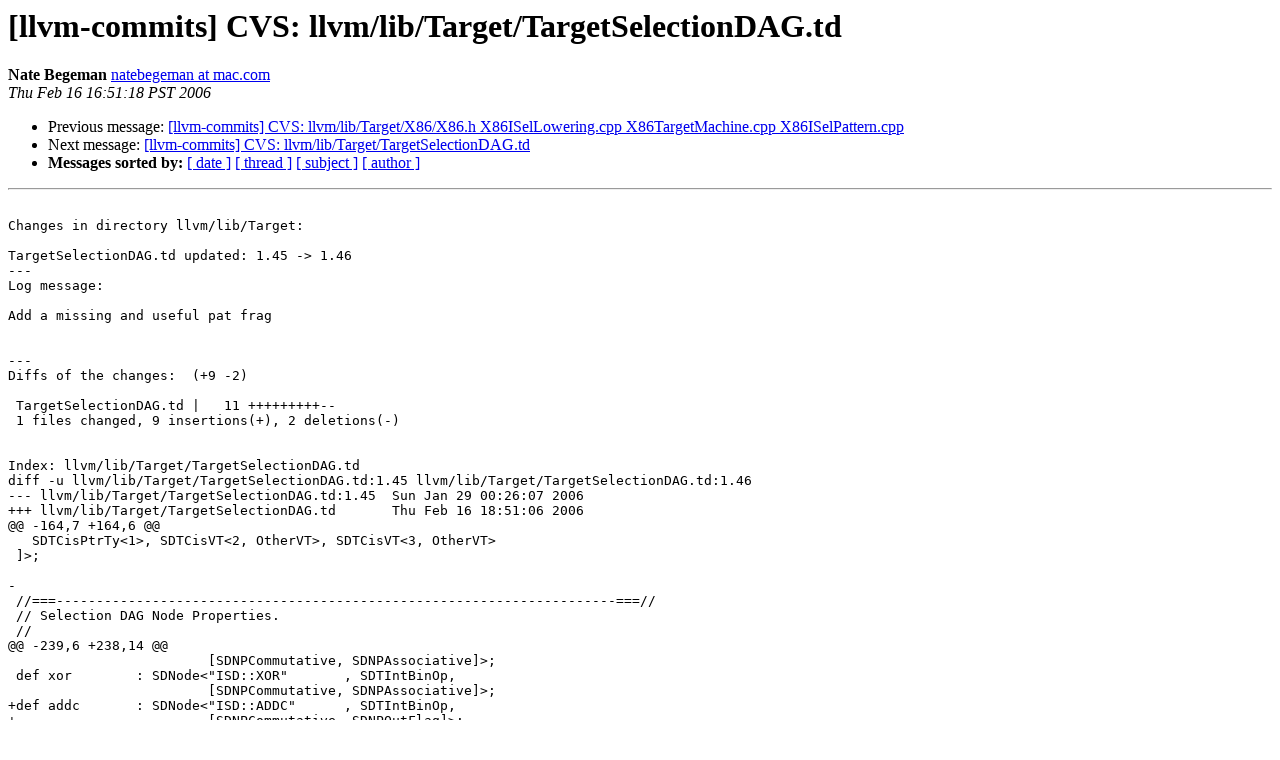

--- FILE ---
content_type: text/html
request_url: https://lists.llvm.org/pipermail/llvm-commits/Week-of-Mon-20060213/031969.html
body_size: 1556
content:
<!DOCTYPE HTML PUBLIC "-//W3C//DTD HTML 4.01 Transitional//EN">
<HTML>
 <HEAD>
   <TITLE> [llvm-commits] CVS: llvm/lib/Target/TargetSelectionDAG.td 
   </TITLE>
   <LINK REL="Index" HREF="index.html" >
   <LINK REL="made" HREF="mailto:llvm-commits%40lists.llvm.org?Subject=Re%3A%20%5Bllvm-commits%5D%20CVS%3A%20llvm/lib/Target/TargetSelectionDAG.td%20&In-Reply-To=%3C200602170051.SAA29935%40zion.cs.uiuc.edu%3E">
   <META NAME="robots" CONTENT="index,nofollow">
   <style type="text/css">
       pre {
           white-space: pre-wrap;       /* css-2.1, curent FF, Opera, Safari */
           }
   </style>
   <META http-equiv="Content-Type" content="text/html; charset=utf-8">
   <LINK REL="Previous"  HREF="031966.html">
   <LINK REL="Next"  HREF="031970.html">
 </HEAD>
 <BODY BGCOLOR="#ffffff">
   <H1>[llvm-commits] CVS: llvm/lib/Target/TargetSelectionDAG.td </H1>
    <B>Nate Begeman</B> 
    <A HREF="mailto:llvm-commits%40lists.llvm.org?Subject=Re%3A%20%5Bllvm-commits%5D%20CVS%3A%20llvm/lib/Target/TargetSelectionDAG.td%20&In-Reply-To=%3C200602170051.SAA29935%40zion.cs.uiuc.edu%3E"
       TITLE="[llvm-commits] CVS: llvm/lib/Target/TargetSelectionDAG.td ">natebegeman at mac.com
       </A><BR>
    <I>Thu Feb 16 16:51:18 PST 2006</I>
    <P><UL>
        <LI>Previous message: <A HREF="031966.html">[llvm-commits] CVS: llvm/lib/Target/X86/X86.h X86ISelLowering.cpp	X86TargetMachine.cpp X86ISelPattern.cpp 
</A></li>
        <LI>Next message: <A HREF="031970.html">[llvm-commits] CVS: llvm/lib/Target/TargetSelectionDAG.td 
</A></li>
         <LI> <B>Messages sorted by:</B> 
              <a href="date.html#31969">[ date ]</a>
              <a href="thread.html#31969">[ thread ]</a>
              <a href="subject.html#31969">[ subject ]</a>
              <a href="author.html#31969">[ author ]</a>
         </LI>
       </UL>
    <HR>  
<!--beginarticle-->
<PRE>

Changes in directory llvm/lib/Target:

TargetSelectionDAG.td updated: 1.45 -&gt; 1.46
---
Log message:

Add a missing and useful pat frag


---
Diffs of the changes:  (+9 -2)

 TargetSelectionDAG.td |   11 +++++++++--
 1 files changed, 9 insertions(+), 2 deletions(-)


Index: llvm/lib/Target/TargetSelectionDAG.td
diff -u llvm/lib/Target/TargetSelectionDAG.td:1.45 llvm/lib/Target/TargetSelectionDAG.td:1.46
--- llvm/lib/Target/TargetSelectionDAG.td:1.45	Sun Jan 29 00:26:07 2006
+++ llvm/lib/Target/TargetSelectionDAG.td	Thu Feb 16 18:51:06 2006
@@ -164,7 +164,6 @@
   SDTCisPtrTy&lt;1&gt;, SDTCisVT&lt;2, OtherVT&gt;, SDTCisVT&lt;3, OtherVT&gt;
 ]&gt;;
 
-
 //===----------------------------------------------------------------------===//
 // Selection DAG Node Properties.
 //
@@ -239,6 +238,14 @@
                         [SDNPCommutative, SDNPAssociative]&gt;;
 def xor        : SDNode&lt;&quot;ISD::XOR&quot;       , SDTIntBinOp,
                         [SDNPCommutative, SDNPAssociative]&gt;;
+def addc       : SDNode&lt;&quot;ISD::ADDC&quot;      , SDTIntBinOp,
+                        [SDNPCommutative, SDNPOutFlag]&gt;;
+def adde       : SDNode&lt;&quot;ISD::ADDE&quot;      , SDTIntBinOp,
+                        [SDNPCommutative, SDNPOutFlag, SDNPInFlag]&gt;;
+def subc       : SDNode&lt;&quot;ISD::SUBC&quot;      , SDTIntBinOp,
+                        [SDNPOutFlag]&gt;;
+def sube       : SDNode&lt;&quot;ISD::SUBE&quot;      , SDTIntBinOp,
+                        [SDNPOutFlag, SDNPInFlag]&gt;;
                         
 def sext_inreg : SDNode&lt;&quot;ISD::SIGN_EXTEND_INREG&quot;, SDTExtInreg&gt;;
 def bswap      : SDNode&lt;&quot;ISD::BSWAP&quot;      , SDTIntUnaryOp&gt;;
@@ -347,7 +354,7 @@
 // Leaf fragments.
 
 def immAllOnes : PatLeaf&lt;(imm), [{ return N-&gt;isAllOnesValue(); }]&gt;;
-
+def immZero    : PatLeaf&lt;(imm), [{ return N-&gt;isNullValue(); }]&gt;;
 def vtInt      : PatLeaf&lt;(vt),  [{ return MVT::isInteger(N-&gt;getVT()); }]&gt;;
 def vtFP       : PatLeaf&lt;(vt),  [{ return MVT::isFloatingPoint(N-&gt;getVT()); }]&gt;;
 




</PRE>

<!--endarticle-->
    <HR>
    <P><UL>
        <!--threads-->
	<LI>Previous message: <A HREF="031966.html">[llvm-commits] CVS: llvm/lib/Target/X86/X86.h X86ISelLowering.cpp	X86TargetMachine.cpp X86ISelPattern.cpp 
</A></li>
	<LI>Next message: <A HREF="031970.html">[llvm-commits] CVS: llvm/lib/Target/TargetSelectionDAG.td 
</A></li>
         <LI> <B>Messages sorted by:</B> 
              <a href="date.html#31969">[ date ]</a>
              <a href="thread.html#31969">[ thread ]</a>
              <a href="subject.html#31969">[ subject ]</a>
              <a href="author.html#31969">[ author ]</a>
         </LI>
       </UL>

<hr>
<a href="http://lists.llvm.org/cgi-bin/mailman/listinfo/llvm-commits">More information about the llvm-commits
mailing list</a><br>
</body></html>
